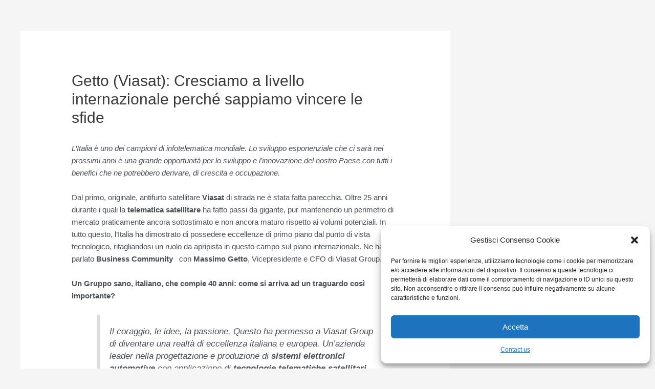

--- FILE ---
content_type: text/css
request_url: https://mediacenter.viasatgroup.com/wp-content/themes/custom-child/style.css?ver=1.1.49
body_size: 9826
content:
/**
Theme Name: Custom Theme
Author: PeraBite
Author URI: https://www.perabite.com/
Description: Astra is the fastest, fully customizable & beautiful theme suitable for blogs, personal portfolios and business websites. It is very lightweight (less than 50KB on frontend) and offers unparalleled speed. Built with SEO in mind, Astra comes with schema.org code integrated so search engines will love your site. Astra offers plenty of sidebar options and widget areas giving you a full control for customizations. Furthermore, we have included special features and templates so feel free to choose any of your favorite page builder plugin to create pages flexibly. Some of the other features: # WooCommerce Ready # Responsive # Compatible with major plugins # Translation Ready # Extendible with premium addons # Regularly updated # Designed, Developed, Maintained & Supported by Brainstorm Force. Looking for a perfect base theme? Look no further. Astra is fast, fully customizable and beautiful theme!
Version: 1.0.0
License: GNU General Public License v2 or later
License URI: http://www.gnu.org/licenses/gpl-2.0.html
Text Domain: custom-theme
Template: astra
*/

.error404 #news-footer-vem {
    display: none!important
}

#ast-scroll-top {
    background-color: #224466!Important;
}
#content .elementor-search-form__input {
    font-size: 15px;
}

span.sub-arrow + span.sub-arrow {
    display: none!important;
}
.entry-content h2 {
    line-height: 1.2em !important;
}

.grecaptcha-badge { 
    visibility: hidden; 
}

:root{
    --gray2: #8492A6;
    --gray3: #C0CCDA;
    --institutional:  #42ABE2;
    --gray5: #EFF2F7;
    --black : #224466;
    --red : #EB5757;
}

/*VIDEO GALLERY*/
body .yotu-videos.yotu-preset-gplus .yotu-video-title, 
body [data-showdesc=off] .yotu-videos.yotu-preset-gplus h3.yotu-video-title {
    border-radius: 0!important;
    z-index: 5!important;
}
.yotu-pagination-top {
    display: none!important;
}
.yotu-pagination a {
    background: var(--institutional);
    border-radius: 50%;
    box-shadow: none;
    border: 0;
    text-transform: uppercase;
    color: #fff;
    text-align: center;
    display: inline-block;
    width: 50px;
    height: 50px;
    line-height: 50px;
    padding: 0;
    transition: all .5s;
}
.yotu-pagination a:hover {
    opacity: 0.75;
    background: var(--institutional);
    color: #fff;
}
.yotu-videos {
    padding: 100px 0 0!important;
}

.no-padding-left a{
    padding-left:  0px !important;
}

/*
 * ELEMENTOR EDITOR
 */
/*
.elementor-editor-preview div[data-elementor-type="header"],
.elementor-editor-active div[data-elementor-type="header"]{
    display: none;
}
*/
/*
.site-3 .elementor-sticky--effects .uael-nav-menu__toggle.elementor-clickable {
    display: none;
}
*/

.site-6 .elementor-repeater-item-f9b26bd.custom-menu-active a {
    color: #fff!important;
    background-color: rgba(66,171,226,0.4)!important;
}

#top-header {
    position: relative;
}
#top-header::before {
    content: '';
    position: absolute;
    width: 100%;
    height: 100%;
    left: 0;
    top: 0;
    background-color: #2244665E;
}

/*BLOCK WITH IMAGE PAIRS AND TEXT
*/

.box-image img{width: 100% !important;}
.button-business-area .elementor-button-icon svg {width: 1.5em !important; margin-bottom: -8px !important;}
.blue-icon .elementor-button-icon {
    color: #42abe2;
}


/* END BLOCK WITH IMAGE PAIRS AND TEXT
*/

/*START HEADER*/
.pseudo-line-white .elementor-search-form__toggle{
    position: relative;
}

.pseudo-line-white .elementor-search-form__toggle:before {
    position: absolute;
    content: "";
    width: 1px;
    height: 30px;
    right: -10px;
    top: 2px;
    background: white;
}

.pseudo-line-black .elementor-search-form__toggle:before {
    position: absolute;
    content: "";
    width: 1px;
    height: 30px;
    right: -3px;
    top: 2px;
    background: #224466;
}


/*END HEADER*/

.menu-mobile .sub-menu {
    display: none!important;
}

/*BLOCK SLIDER 3
*/

.arrow-white .elementor-button-icon svg {
    width: 1.5em !important; margin-top: -3px !important;
}
.arrow-orange .elementor-button-icon svg{
    stroke: #E0592A!important;
}


/* END BLOCK SLIDER 3
*/



/*BLOCK SLIDER
*/

.slider .elementor-button {
    padding: 0px;
}

/*
.slider .elementor-button:after {
    content: url(https://viasatgroup.viasat.synesthesia.dev/wp-content/uploads/sites/2/2021/10/plus-circle.svg);
    margin-left: 15px;
}
*/


.slider .elementor-slide-button {
    display: flex !important;
    align-items: flex-start !important;
}


.slider .elementor-slide-description {
    border-top: solid 1px #fff;
    padding-top: 20px;
}


/* END BLOCK SLIDER
*/



/*BLOCK THREE COLUMN BLOCK

*/

.number p{
    margin-bottom: 25px !important;
}

/* END BLOCK THREE COLUMN BLOCK

*/


/*FORMIDABLE*/
#form_newsletter .frm_fields_container {
    grid-gap: 0% !important;
}

/* START FORM BLOCKS */
    .form-field{
        position: relative;
    }

    .frm_error{
        color: var(--red) !important;
    }

    /*SPAZIO SOTTO I CAMPI*/
    .frm_style_stile-di-formidable.with_frm_style .form-field {
    margin-bottom: -5px;
}


.with_frm_style .vertical_radio .frm_checkbox label {
    padding-left: 0;
    text-indent: 0;
}


    .frm_combo_inputs_container, .frm_grid_container, .frm_form_fields .frm_section_heading, .frm_form_fields .frm_fields_container{
        /*grid-gap: 1% 2% !important;*/
    }


    .frm_required {
        color: black !important;
    }

    .checkbox-form .frm_checkbox input[type=checkbox] {
        display: flex;
        margin-bottom: 10px;
    }

    .checkbox-form .frm_checkbox label{
      font-size: 14px !important;
        line-height: 18px !important ;
        font-family: 'Open Sans', sans-serif !important;
        font-weight: 400 !important;
        color: #3C4858 !important;
    }

    .checkbox-form .frm_checkbox a{
        color: #42ABE2 !important;
    }



    .text-form label.frm_primary_label,
    .text-form span.frm_required,
    .dropdown-form label.frm_primary_label,
    .html-form p,
    .checkbox-form .frm_primary_label{
        color: black ;
        font-size: 14px;
        line-height: 18px;
        font-family: 'Open Sans', sans-serif;
        font-weight: 400;
    }

    .html-form p{
        font-size: 16px;
    }



    .checkbox-form input[type="checkbox"]{
        width: 20px !important;
        height: 20px;
    }


    .text-form input[type="text"],
   .text-form input[type="email"],
   .text-form input[type="tel"],
   .dropdown-form select
   {
        height: 50px !important;
        border: 1px solid #C0CCDA !important;

    }

    .text-form textarea
   {
        border: 1px solid #C0CCDA !important;

    }


   .text-form input[type="text"]::placeholder,
   .text-form input[type="email"]::placeholder,
   .text-form input[type="tel"]::placeholder,
   .text-form textarea::placeholder,
   .dropdown-form select
   {
    color: #8492A6 !important ;
    font-size: 16px !important;
        line-height: 20px !important;
        font-family: 'Open Sans', sans-serif !important;
        font-weight: 400 !important;
   }


    .text-form input[type="text"],
    .text-form input[type="text"]:focus,
    .text-form input[type="email"],
    .text-form input[type="email"]:focus,
    .text-form input[type="tel"],
    .text-form input[type="tel"]:focus,

    .dropdown-form select,
    .dropdown-form select:focus{
        border-radius: 0px;
        padding: 10px;
        background-color: transparent !important;
        color: black ;
        font-size: 14px;
        line-height: 18px;
        font-family: 'Open Sans', sans-serif;
        font-weight: 400;
    }


.text-form textarea,
    .text-form textarea:focus {
         border-radius: 0px;
        padding: 10px;
        background-color: transparent !important;
        color: black ;
        font-size: 14px;
        line-height: 18px;
        font-family: 'Open Sans', sans-serif;
        font-weight: 400;
    }




    button.frm_button_submit{
        background-color: var(--institutional) !important;
        color: white !important;
        border-radius: 0px !important;
        position: relative !important;
        padding-right: 60px !important;
        font-size: 16px !important;
        line-height: 18px !important;
        font-family: 'Open Sans', sans-serif !important;
        font-weight: 400 !important;
        padding-top: 16px !important;
        padding-bottom: 16px !important;
    }

    button.frm_button_submit:before {
        position: absolute;
        content: "";
        width: 30px;
        height: 20px;
        background: url("includes/res/FrecciaPulsanteForm.svg");
        background-position: center;
        background-repeat: no-repeat;
        background-size: contain;
        right: 5px;
        top: 50%;
        transform: translateY(-50%);
    }

    .button-on-right .frm_button_submit{
        float: right;
        margin-top: -10% !important;
    }

    .frm_style_stile-di-formidable.with_frm_style .frm_blank_field label{
        color:  var(--black) !important;
    }

    .frm_style_stile-di-formidable.with_frm_style .frm_blank_field input[type=text], .frm_style_stile-di-formidable.with_frm_style .frm_blank_field input[type=password], .frm_style_stile-di-formidable.with_frm_style .frm_blank_field input[type=url], .frm_style_stile-di-formidable.with_frm_style .frm_blank_field input[type=tel], .frm_style_stile-di-formidable.with_frm_style .frm_blank_field input[type=number], .frm_style_stile-di-formidable.with_frm_style .frm_blank_field input[type=email], .frm_style_stile-di-formidable.with_frm_style .frm_blank_field textarea, .frm_style_stile-di-formidable.with_frm_style .frm_blank_field .mce-edit-area iframe, .frm_style_stile-di-formidable.with_frm_style .frm_blank_field select, .frm_form_fields_error_style, .frm_style_stile-di-formidable.with_frm_style .frm_blank_field .frm-g-recaptcha iframe, .frm_style_stile-di-formidable.with_frm_style .frm_blank_field .g-recaptcha iframe, .frm_style_stile-di-formidable.with_frm_style .frm_blank_field .frm-card-element.StripeElement, .frm_style_stile-di-formidable.with_frm_style .frm_blank_field .chosen-container-multi .chosen-choices, .frm_style_stile-di-formidable.with_frm_style .frm_blank_field .chosen-container-single .chosen-single, .frm_style_stile-di-formidable.with_frm_style .frm_form_field :invalid{
        border-color: #EB5757 !important;
    }



    @media screen and (max-width: 767px){
        .frm_checkbox label{
        display: block !important;

    }
    }
/* END FORM BLOCKS */

/*START BLOCK CONTENT 2 COLUMNS, IMAGE + TITLE/TEXT*/
.fixed-width-70{
    max-width: 60%;
}
/*END BLOCK CONTENT 2 COLUMNS, IMAGE + TITLE/TEXT*/


/*START TEXT BLOCK + IMAGE ON THE RIGHT */
.institutional-pseudo-line .elementor-divider-separator{
    position: relative;
}

.institutional-pseudo-line .elementor-divider-separator:before{
    position: absolute;
    content: "";
    width: 20%;
    height: 3px;
    left: calc((100% - 1400px)/2);
    top: -3px;
    background-color: var(--institutional);
}

@media screen and (min-width: 1025px) and (max-width:  1400px){
    .institutional-pseudo-line .elementor-divider-separator:before{
        left: 30px;
        width: 40%;
        left: calc((100% - 1400px)/2);
    }
}





@media screen and (max-width: 767px) {
    .institutional-pseudo-line .elementor-divider-separator:before{
        left: 19px;
        width: 90%;
    }
}
/*END TEXT BLOCK + IMAGE ON THE RIGHT */


@media screen and (min-width: 768px) and (max-width: 1024px){
    .institutional-pseudo-line .elementor-divider-separator:before {
    position: absolute;
    content: "";
    width: 40%;
    height: 3px;
    left: 50px;
    top: -2px;
    background-color: var(--institutional);
}
}





/*START BLOCK TABLE*/
.button-icon-arrow-right-institutional a{/*freccia sinistra institutional*/
    position: relative;
}

.button-icon-arrow-right-institutional a span.elementor-button-content-wrapper{
    padding-right: 20px;
}

.button-icon-arrow-right-institutional a:before {
    position: absolute;
    content: "";
    width: 30px;
    height: 20px;
    background: url("includes/res/frecciarightInstitutional.svg");
    background-position: center;
    background-repeat: no-repeat;
    background-size: contain;
    right: 5px;
    top: 50%;
    transform: translateY(-50%);
}





.button-icon-arrow a{ /*freccia sinistra bianca*/
    position: relative;
}

.button-icon-arrow a span.elementor-button-content-wrapper{
    padding-right: 20px;
}

.button-icon-arrow a:before {
    position: absolute;
    content: "";
    width: 30px;
    height: 20px;
    background: url("includes/res/FrecciaPulsanteForm.svg");
    background-position: center;
    background-repeat: no-repeat;
    background-size: contain;
    right: 5px;
    top: 50%;
    transform: translateY(-50%);
}

.full-width-button a{
    width: 100% !important;
    text-align: left;
}

.table-institutional-pseudo-line{
    position: relative;
}

.table-institutional-pseudo-line:before{
 position: absolute;
 content: "";
 width: 20%;
 height: 3px;
 left: 0px;
 background-color: var(--institutional);
 top:  0px;
 z-index: 1;
}

.bg-gray5{
    background-color: var(--gray5);
}
.bg-white{
    background-color: white;
}

.divider-gray5{
    min-height: 30px;
    background-color: var(--gray5);
}

.table-accordion a{
    text-decoration: none !important;
}
/*END BLOCK TABLE*/



/*START 2-COLUMN TEXT BLOCK, IMAGE AND CALL TO ACTION*/
.button-icon-arrowdown a{
    position: relative;
}

.button-icon-arrowdown a span.elementor-button-content-wrapper{
    padding-right: 20px;
}

.button-icon-arrowdown a:before{
    position: absolute;
    content: "";
    width: 30px;
    height: 20px;
    background: url("includes/res/arrow-down.svg");
    background-position: center;
    background-repeat: no-repeat;
    background-size: contain;
    right: 5px;
    top: 50%;
    transform: translateY(-50%);
}
/*END 2-COLUMN TEXT BLOCK, IMAGE AND CALL TO ACTION*/



/*START 2-COLUMN TEXT BLOCK, CALL TO ACTION, GALLERY*/
.button-icon-download a{
    position: relative;
}

.button-icon-download  a span.elementor-button-content-wrapper{
    padding-right: 40px;
}

.button-icon-download a:before{
    position: absolute;
    content: "";
    width: 30px;
    height: 20px;
    background: url("includes/res/download-icon.svg");
    background-position: center;
    background-repeat: no-repeat;
    background-size: contain;
    right: 5px;
    top: 50%;
    transform: translateY(-50%);
}

.slider-2col-textblock .elementor-swiper-button{
    top: 110%;
}

.slider-2col-textblock .elementor-arrows-position-outside .elementor-swiper-button-next{
    right: 5%;
    padding: 5px;
    border-radius: 100%;
    border:  1px solid var(--black);
}

.slider-2col-textblock .elementor-arrows-position-outside .elementor-swiper-button-prev{
    left: unset;
    right: 9%;
    padding: 5px;
    border-radius: 100%;
    border:  1px solid var(--black);
}
.slider-2col-textblock .elementor-arrows-position-outside .swiper-container{
    width: 100% !important;
}

@media screen and (max-width: 767px){
    .slider-2col-textblock .elementor-arrows-position-outside .elementor-swiper-button-prev{
        left: unset;
        right: 15%;
    }
}
/*END 2-COLUMN TEXT BLOCK, CALL TO ACTION, GALLERY*/


/*
 * PRODUCT CONTAINER AJAX
 */
#box-products {
    transition: opacity .5s;
    font-family: "Open Sans";
    font-size: 18px;
    line-height: 1.2;
}
#box-products .message {
    text-align: center;
    padding: 40px 0 0;
    margin: 0;
    width: 100%;
}
.container-products {
    display: flex;
    row-gap: 35px;
    flex-wrap: wrap;
    column-gap: 1.5%;
    flex: 0 0 32%;
}
#box-products .breadcrumbs {
    width: 100%;
    display: flex;
    align-items: center;
    column-gap: 10px;
    margin-bottom: 20px;
}
#box-products .breadcrumbs a {
    text-decoration: none;
}
#box-products .img-prod-widget {
    background-repeat: no-repeat;
    background-position: center;
    background-size: contain;
    height: 30vh;
    display: block;
}
.container-products .item-cat {
    width: 100%;
    height: initial;
    border-top: 4px solid #42ABE2;
}
.container-products .item-cat a {
    background-color: #EFF2F7;
    text-decoration: none;
    display: block;
    transition: background-color .5s;
    display: flex;
    height: 100%;
    flex-direction: column;
    cursor: pointer;
}
.container-products .item-cat a:hover {
    background-color: #086995;
}
.container-products .item-cat a img {
    object-fit: cover;
    height: 200px;
    width: 100%;
}
.container-products .item-cat a .heading_title {
    padding: 20px;
    margin: 0;
    text-align: center;
    color: #224466;
    font-size: 18px;
    font-weight: 600;
    line-height: 1.2;
    font-family: "Montserrat";
    transition: color .5s;
}
.container-products .item-cat a:hover .heading_title {
    color: #fff;
}

.container-products .item-product {
    width: 100%;
}
.container-products .item-product .heading_title {
    font-weight: 600;
    font-family: "Montserrat";
    min-height: 80px;
    margin-bottom: 0;
}
.container-products .item-product .heading_title a {
    color: #224466;
    text-decoration: none;
}
.container-products .item-product p {
    margin-bottom: 40px;
}
.container-products .item-product .readmore {
    display: flex;
    column-gap: 10px;
    align-items: center;
    transition: all .5s;
    text-decoration: none;
    color: #224466;
}
.container-products .item-product .readmore:hover {
    transform: translateY(-5px);
    opacity: .5;
}
@media (min-width: 768px){
    /*
    #box-products .swiper-wrapper {
        display: grid;
        grid-template-columns: repeat(auto-fit, minmax(20%, 1fr));
        grid-gap: 20px;
    }
    */
    #box-products .swiper-wrapper {
        display: grid;
        grid-template-columns: repeat(4,1fr);
        grid-column-gap: 30px;
        grid-row-gap: 35px;
    }
    #box-products .swiper-button-next,
    #box-products .swiper-button-prev {
        display: none;
    }
}
@media (max-width: 992px){
    .container-products .item-cat a img {
        height: 150px;
    }
}
@media (max-width: 767px){
    .container-products .item-product,
    .container-products .item-cat {
        width: 100%;
    }

    /* swiper products */
    #box-products .swiper-button-next::after,
    #box-products .swiper-button-prev::after {
        display: none;
    }
    /*
    #box-products .swiper-button-prev {
        background-image: url("data:image/svg+xml;charset=utf-8,%3Csvg xmlns='http://www.w3.org/2000/svg' viewBox='0 0 27 44'%3E%3Cpath d='M0 22L22 0l2.1 2.1L4.2 22l19.9 19.9L22 44 0 22z' fill='%23224466'/%3E%3C/svg%3E");
    }
    #box-products .swiper-button-next {
        background-image: url("data:image/svg+xml;charset=utf-8,%3Csvg xmlns='http://www.w3.org/2000/svg' viewBox='0 0 27 44'%3E%3Cpath d='M27 22L5 44l-2.1-2.1L22.8 22 2.9 2.1 5 0l22 22z' fill='%23224466'/%3E%3C/svg%3E");
    }
    */
    #box-products .swiper-wrapper {
        padding-bottom: 50px;
    }
    #box-products .swiper-pagination {
        bottom: 15px;
    }
    #box-products .swiper-pagination .swiper-pagination-bullet-active {
        background-color: #224466;
    }
}


/* STRAT BLOCK FOOTER*/
    /*start select2 style*/
        select.footer-select2 {

            width: 235px;
        }



        /*freccia dropdown*/
        .select2-container--default .select2-selection--single .select2-selection__arrow {
    height: 26px;
    position: absolute;
    top: 10px !important;
    right: 10px !important;
    width: 20px;
}

        .select2-selection__arrow b {
            display: none;
        }


        span.select2-selection__arrow:before {
    content: url(https://www.viasatgroup.com/wp-content/uploads/sites/2/2021/12/arrow-footer.svg);
}

/*header select*/
.header-network {
    background-color: transparent!important;
    padding: 5px 5px 5px 7px;
    border: 1px solid rgba(255,255,255,0.4);
    color: #fff;
    display: inline-block;
    margin-right: 12px;
    width: 210px;
}
.lang-en .header-network {
    width: 270px;
	width: 210px;
}
.header-network option,
.header-network option {
    color: #444;
}
.header-network.style-2 {
    color: #101821;
}

/*end freccia dropdown*/

        #footer-select{
            display: flex;
            align-items: end;
            width: 100%;
        }

        .select2-container--default .select2-selection--single{
            height: 60px !important;
            background: transparent !important;
            border-radius: 0px !important;
            border: 1px solid #53749B !important;
            margin-top: -5px;
            display: flex !important;
            align-items: center;
        }

        .select2-selection__rendered{
            font-family: 'Open Sans', sans-serif;
            font-size: 16px;
            color: white !important;
        }

        button#goto-button{
            height: 60px;
            border: 1px solid #53749B;
            background: transparent !important;
            font-family: 'Open Sans', sans-serif;
            font-size: 16px;
            border-radius: 0px;
            width: 120px!important;
            vertical-align: text-top;
        }
    /*end select2 style*/

@media screen and (max-width: 988px){
    .select2-container--default .select2-selection--single{
        margin-top: 0px !important;
    }

     select.footer-select2 {
        min-width: unset;
        width: 70%;
    }


    #goto-button{
       border-width: 1px !important;
        width: 30%;
    }
}

@media screen and (max-width: 1400px){
    #page .filter-media-wrapper {
        margin-left: 0px!important;
    }
}

@media screen and (max-width: 1100px){
    .site-5 #page div[data-elementor-type="header"] .elementor-nav-menu--layout-horizontal .elementor-item{
        padding-left: 8px!important;
        padding-right: 8px!important;
        font-size: 15px!important;
    }
}

@media screen and (max-width: 767px){

    .header-network,
    .lang-en .header-network {
        width: 90px;
        font-size: 11px;
        padding: 5px 0px 5px 5px;
        margin-left: -67px;
    }

    .menu-mobile .elementor-nav-menu__align.elementor-nav-menu__align-left .elementor-nav-menu, .elementor-nav-menu__align-left .elementor-nav-menu--layout-vertical>ul>li>a{
        justify-content: center !important;
    }

    .footer div.elementor-shortcode{
        display: flex !important;
        justify-content: center !important;
        flex-direction: column;
        align-items: center !important;
        row-gap: 15px;
    }

    .select2-container--default .select2-selection--single{
        margin-top: 0px !important;
    }

    select.footer-select2 {
        min-width: unset;
        width: 80%;
    }


    #goto-button{
       border-width: 1px !important;
        width: 80%;
    }

    #form_newsletter .frm_fields_container {
        display: block;
    }
    #form_newsletter .frm_fields_container .vertical_radio {
        margin: 25px 0!important;
    }

}

/* END BLOCK FOOTER */


/* START BLOCK INTERNAL SLIDER */

@media screen and (max-width: 767px){
  .menu-inner  .elementor-nav-menu--layout-horizontal .elementor-nav-menu {
    display: block ;
}
}

/* END BLOCK INTERNAL SLIDER*/




/*START LOCATIONS*/
.custom-tabs-style .elementor-tab-title.elementor-active,
.custom-tabs-style .elementor-tab-title,
.custom-tabs-style .elementor-tab-title.elementor-active:before,
.custom-tabs-style .elementor-tab-title:before,
.custom-tabs-style .elementor-tab-title.elementor-active:after,
.custom-tabs-style .elementor-tab-title:after{
    border-width: 0px !important;
}

.custom-tabs-style .elementor-tabs-content-wrapper{
    border-width: 0px !important;
}

.custom-tabs-style .elementor-tab-title{
    color: var(--black);
    font-family: 'Open Sans', sans-serif;
    font-size: 18px;
}

.custom-tabs-style .elementor-tab-title.elementor-active{
    color:  var(--institutional);
    position: relative;
}

.custom-tabs-style .elementor-tab-title.elementor-active:after{
    position: absolute;
    content: "";
    bottom: 10px !important;
    left: 15px;
    background: var(--institutional);
    width: 30% !important;
    height: 3px !important;
    top:  unset !important;
}


@media screen and (max-width: 767px){
    .custom-tabs-style .elementor-tab-title.elementor-active:after{
    position: absolute;
    content: "";
    bottom: 10px !important;
    left: 11px;
    background: var(--institutional);
    width: 70% !important;
    height: 3px !important;
    top:  unset !important;
}

}


/*END LOCATIONS*/



/*START BLOG BLOCK*/
.categories-list-customstyle h5{
    font-size: 20px;
    font-family: 'Open Sans', sans-serif;
    color:  var(--black);
    font-weight: 500;
    margin-bottom: 10px;
}

.categories-list-customstyle nav[aria-label="Categories"] ul{
    list-style: none;
    font-size: 16px;
    font-family: 'Open Sans', sans-serif;
    font-weight: 600;
    text-decoration: none;
    margin: 0px;
}

.categories-list-customstyle nav[aria-label="Categories"] ul li{
    margin-top: 10px;
    margin-bottom: 10px;
    position: relative;
}

.categories-list-customstyle nav[aria-label="Categories"] ul li:before{
    position: absolute;
    content: "";
    top: 0px;
    height: 1px;
    width: 100%;
    background: var(--gray3);
}

.categories-list-customstyle nav[aria-label="Categories"] ul a{
    color: var(--black) !important;
}

/*
.page-numbers{
    background: var(--gray5);
}

.page-numbers.prev,
.page-numbers.next{
    background: transparent !important;
}
*/
/*END BLOG BLOCK */



/*START MEDIA BLOCK */


.eicon-play:before {
    content: url(https://viasatgroup.viasat.synesthesia.dev/wp-content/uploads/sites/2/2021/10/play-circle-1.svg);
}



/*END MEDIA BLOCK */

/*START BLOG*/
.blog-menu ul.elementor-nav-menu{
    column-gap: 0px;
}
.blog-menu .elementor-nav-menu--main .menu-item{
    border:  1px solid var(--gray3);
}

.blog-menu .current-menu-item{
    background-color: var(--institutional);
    border-color: var(--institutional) !important;
}

.blog-menu .current-menu-item a{
    color: white !important;
}

.blog-menu .current-menu-item a:hover{
    color: white !important;
}

/*
#content > div > div > div > section.elementor-section.elementor-top-section.elementor-element.elementor-element-39a09e1.elementor-section-boxed.elementor-section-height-default.elementor-section-height-default > div > div > div > div > div{
    display: flex !important;
    flex-direction: column-reverse;
}*/

.blog-custom .elementor-pagination{

    margin: 100px 0px;
}

body:not(.rtl) .elementor-1636 .elementor-element.elementor-element-16080cc .elementor-pagination .page-numbers:not(:last-child){
 /*   margin: 0px 20px;*/
}

/*
.page-numbers{

    border-radius: 100%;
    padding: 20px 25px;
    color: #8492A6;
}



.page-numbers:hover{
    background: var(--gray5);
    color: var(--black);
}*/


.page-numbers {
    padding: 20px;
    position: relative;
    transition: all 0.25s linear;
    color: #8492A6;
     font-size: 16px;
}


.page-numbers.current{
    color: white;
    font-size: 16px;
}

.page-numbers.current:hover{
    color: #224466;
}






.page-numbers.current:before {
    width: 55px;
    background: #42ABE2;
    content: "";
    position: absolute;
    top: 50%;
    left: 50%;
    height: 55px;
    transform: translate(-50%,-50%);
    border-radius: 100%;
    z-index: -10;
}


.page-numbers:hover:before {
    width: 55px;
    background: #D3DCE6;
    content: "";
    position: absolute;
    top: 50%;
    left: 50%;
    height: 55px;
    transform: translate(-50%,-50%);
    border-radius: 100%;
    z-index: -10 !important;
}


.page-numbers.prev,
.page-numbers.next{
    position: relative;
    padding: 20px 30px;
    border-radius: 100%;
    background-color: transparent!important;
}



.page-numbers.prev:hover,
.page-numbers.next:hover{
   background: #D3DCE6;
   border-radius: 100%;
}



.page-numbers.prev:before,
.page-numbers.next:before{
    position: absolute;
    content: "";
    width: 20px!important;
    height: 20px!important;
    top: 50%;
    left: 50%;
    transform: translate(-50%,-50%);
    background-color: transparent !important;
    background-repeat: no-repeat !important;
    background-position: center !important;
    background-size: contain  !important;
    z-index: 1 !important;
}



.page-numbers.prev:before{
    background-image: url("includes/res/Previous.svg");
     z-index: 1 !important;

}

.page-numbers.next:before{
    background-image: url("includes/res/Next.svg");
     z-index: 1 !important;
}





@media screen and (max-width: 767px){
    .blog-post .elementor-pagination{
        display: flex;
        justify-content: center;
    }


    .page-numbers.current::before,
    .page-numbers:hover::before {
        width: 35px;
        height: 35px;
    }

    .page-numbers{
        padding: 5px;
        background: transparent;
    }

    .page-numbers.current{
        color: #fff;
        background: transparent;
    }

    .blog-custom .elementor-pagination {
        margin: 100px 0px 0;
    }
    .page-numbers.prev,
    .page-numbers.next {
        padding: 10px!important;
        margin: 0!important;
    }

    .page-numbers:not(:last-child) {
        margin-right: calc( 25px/2 )!important;
    }

}

/*START BLOG*/


/* ARCHIVE NAV INTRO  */
@media(max-width: 1500px){
    #page .nav-archive-vg .elementor-nav-menu a{
        padding: 4px 8px!important;
        font-size: 14px!important;
        height: 35px;
    }
    #page .nav-archive-vg .filter-media-wrapper .select2-container--default .select2-selection--single{
        min-height: 37px;
        position: relative;
        top: 1px;
    }
    #page .nav-archive-vg .filter-media-wrapper .select2-container--default .select2-selection--single .select2-selection__rendered {
        font-size: 14px!important;
    }
    #page .nav-archive-vg .filter-media-wrapper .select2-container {
        width: 100px!important;
    }
}


/*START LIST OF DOCUMENT BLOCK*/
.list-inner a{
    text-decoration: none !important;
}


.list-inner a:hover{
    text-decoration: underline !important;
    text-decoration-color: #6EC1E4 !important;
    transition: 0;
}


.list-of-document .elementor-tabs-wrapper, .list-of-document-extended .elementor-tabs-wrapper {
    border-bottom: solid 1px #C0CCDA;
}
.list-of-document .elementor-tabs-wrapper .elementor-active, .list-of-document-extended .elementor-tabs-wrapper .elementor-active {
    border-bottom: solid 2px #000000 !important;

}
.list-of-document .elementor-tab-title {
      width: 70px !important ;
}
.list-of-document .elementor-tab-title, .list-of-document-extended .elementor-tab-title {
    padding: 20px 20px 10px 0px !important;
}
.list-of-document .elementor-tab-content, .list-of-document-extended .elementor-tab-content {
    padding-left: 0px !important;
}





.list-inner li a span{
    position: relative;
}

.list-inner li a span:after{
    opacity: 0;
    content: "";
    position: absolute;
    background: url("includes/res/download-icon.svg");
    background-size: contain;
    background-repeat: no-repeat;
    background-position: center;
    right: -40px;
    top: 0px;
    height: 25px;
    width: 25px;
    transition: all 0.5s ease;
}

.list-inner li a:hover span:after{
    opacity: 1;
}



/*blocco lista accordion*/
.lista .elementor-accordion .elementor-accordion-item {
    border-bottom: 0px 0px 1px 0px solid #d4d4d4 !important;
    border-left: none;
    border-right: none;

}

.lista .elementor-accordion .elementor-tab-title
{
     padding: 25px 20px;
}


/*END LIST OF DOCUMENT BLOCK*/



/* SLIDER BLOCK */
.slider .swiper-slide-inner {
    width: 1600px;
    padding-left: 5%;
    padding-right: 5%;
}

/*SWIPER ELEMENTOR*/
.viasat-slider1 .swiper-button-next,
.viasat-slider1 .swiper-button-prev,
.viasat-slider2 .swiper-button-next,
.viasat-slider2 .swiper-button-prev  {
    background: none;
}
.viasat-slider1 .swiper-button-next::after,
.viasat-slider1 .swiper-button-prev::after,{
    color: var(--black);
    font-size: 35px;
}

.viasat-slider1 {
    font-size: 18px;
    font-family: "Open Sans";
    line-height: 23.4px;
}
.viasat-slider1 h3 {
    font-size: 22px;
    min-height: 60px;
    font-family: "Montserrat";
    font-weight: 600;
    margin: 20px 0;
    color: var(--black);
}
.viasat-slider1 .linkmore {
    color: var(--black);
    margin-top: 30px;
    display: flex;
    align-items: center;
    font-weight: 600;
    column-gap: 10px;
    transition: all .5s;
}
.viasat-slider1 .linkmore:hover {
    opacity: 0.75;
}
.viasat-slider2 .swiper-button-next::after,
.viasat-slider2 .swiper-button-prev::after {
    color: #fff;
    font-size: 35px;
}
.viasat-slider2 {
    padding-bottom: 45px!important;
}
.viasat-slider2 .swiper-pagination-bullet-active {
    background: var(--institutional);
}
.viasat-slider2 img {
    width: 100%;
    height: auto;
}
@media (min-width: 1360px) {
    .viasat-slider1 .swiper-button-next {
        right: 0;
    }
    .viasat-slider1 .swiper-button-prev {
        left: 0;
    }
    .viasat-slider1 {
        margin: 0 -40px!important;
        padding: 0 40px!important;
    }

}



/*page governance and management */

@media screen and (min-width: 1025px) and (max-width: 1425px) {
    .bio {
        font-size: 1vw !important;
        line-height: 1.5em !important;
    }
}

/* end governance and management */


/*FILTER MEDIA*/
.filter-media-wrapper {
    padding: 0;
    border: 0!important;
}
li + .filter-media-wrapper {
    margin-left: 40px!important;
}
.site-11 .filter-media-wrapper,
.filter-media-wrapper.products {
    margin-left: 0!important;
}
.filter-media-wrapper .select2-container {
    width: 140px!important;
}
.site-11 .filter-media-wrapper .select2-container {
    width: 250px!important;
}
.filter-media-wrapper a {
    padding: 0!important;
    margin: 0!important;
    border: 0!important;
}
.filter-media-wrapper form {
    display: flex;
}
.filter-media-wrapper select {
    font-size: 16px;
    outline: none!important;
    font-family: "Open Sans";
    margin: 0!important;
    border-radius: 0!important;
    background: transparent;
    height: 40px;
    color: var( --e-global-color-text );
    fill: var( --e-global-color-text );
    padding-left: 15px;
    padding-right: 15px;
    padding-top: 8px;
    padding-bottom: 8px;
    -webkit-appearance: none;
    -moz-appearance: none;
    cursor: pointer!important;
    line-height: 1.2;
    border: 1px solid #C0CCDA!important;
    max-width: 120px;
    text-align: center;
    text-overflow: ellipsis;
}
.filter-media-wrapper select option{
    text-align: left;
}
.filter-media-wrapper select + select{
    border-left: 0!important;
}

.filter-media-wrapper .select2-container--default .select2-selection--single .select2-selection__arrow::before {
    display: none;
}
.filter-media-wrapper .select2-container--default .select2-selection--single .select2-selection__arrow b {
    display: inline-block;
}

.filter-media-wrapper .select2-container--default .select2-selection--single .select2-selection__arrow {
    right: 2px!important;
    top: 50%!important;
    margin-top: -14px;
}

.filter-media-wrapper .select2-container--default .select2-selection--single,
.filter-media-wrapper .select2-container .select2-selection--single .select2-selection__rendered {
    height: auto!important;
    color: var( --e-global-color-text )!important;
}
.filter-media-wrapper .select2-container--default .select2-selection--single {
    height: auto!important;
    color: var( --e-global-color-text )!important;
    line-height: 1;
    min-height: 40px;
    border-color: #C0CCDA!important;
    margin: 0;
}

.post-type-archive-news #content .elementor-nav-menu__container .elementor-nav-menu,
.post-type-archive-press_release #content .elementor-nav-menu__container .elementor-nav-menu,
.post-type-archive-press_review #content .elementor-nav-menu__container .elementor-nav-menu {

}

@media screen and (max-width: 767px) {

    .filter-media-wrapper {
        /*margin-top: 15px!important;*/
        margin-left: 0px!important;
    }
    .post-type-archive-news #content .elementor-nav-menu .menu-item,
    .post-type-archive-press_release #content .elementor-nav-menu .menu-item,
    .post-type-archive-press_review #content .elementor-nav-menu .menu-item,
    .page-id-8617 #content .elementor-nav-menu .menu-item,
    .page-id-10073 #content .elementor-nav-menu .menu-item {
        margin-bottom: 15px;
        margin-right: 15px;
    }
    .post-type-archive-news #content .filter-media-wrapper .select2-container,
    .post-type-archive-press_release #content .filter-media-wrapper .select2-container,
    .post-type-archive-press_review #content .filter-media-wrapper .select2-container,
    .page-id-8617 #content .filter-media-wrapper .select2-container,
    .page-id-10073 #content .filter-media-wrapper .select2-container {
        margin-right: 15px;
    }
    .post-type-archive-news #content .elementor-search-form__input,
    .post-type-archive-press_release #content .elementor-search-form__input,
    .post-type-archive-press_review #content .elementor-search-form__input,
    .page-id-8617 #content .elementor-search-form__input,
    .page-id-10073 #content .elementor-search-form__input {
        width: 170px;
    }
    .post-type-archive-news #content .elementor-search-form,
    .post-type-archive-press_release #content .elementor-search-form,
    .post-type-archive-press_review #content .elementor-search-form,
    .page-id-8617 #content .elementor-search-form,
    .page-id-10073 #content .elementor-search-form {
        margin-top: 15px;
    }
    .post-type-archive-news .img-news-viasat,
    .post-type-archive-press_release .img-news-viasat,
    .post-type-archive-press_review .img-news-viasat,
    .post-type-archive-news .custom-no-img,
    .post-type-archive-press_release .custom-no-img,
    .post-type-archive-press_review .custom-no-img {
        margin-bottom: 15px;
    }
}

/*start page stackeholder */

.custom-tabs-style-2 .elementor-tab-title.elementor-active,
.custom-tabs-style-2 .elementor-tab-title,
.custom-tabs-style-2 .elementor-tab-title.elementor-active:before,
.custom-tabs-style-2 .elementor-tab-title:before,
.custom-tabs-style-2 .elementor-tab-title.elementor-active:after,
.custom-tabs-style-2 .elementor-tab-title:after{
    border-width: 0px !important;
}

.custom-tabs-style-2 .elementor-tabs-content-wrapper{
    border-width: 0px !important;
}

.custom-tabs-style-2 .elementor-tab-title{
    color: var(--black);
    font-family: 'Open Sans', sans-serif;
    font-size: 18px;
}

.custom-tabs-style-2 .elementor-tab-title.elementor-active{
    color:  var(--institutional);
    position: relative;
}

.custom-tabs-style-2 .elementor-tab-title.elementor-active:after{
    position: absolute;
    content: "";
    bottom: 10px !important;
    left: 15px;
    background: var(--institutional);
    width: 80% !important;
    height: 3px !important;
    top:  unset !important;
}


.custom-tabs-style-2  .elementor-tab-content {
    border: none !important;
}


@media screen and (max-width: 767px){
    .custom-tabs-style-2 .elementor-tab-title.elementor-active:after{
    position: absolute;
    content: "";
    bottom: 10px !important;
    left: 11px;
    background: var(--institutional);
    width: 70% !important;
    height: 3px !important;
    top:  unset !important;
}

}
/*end page stakeholder */



/* start pagina contatti */


.institutional-pseudo-line-contatti .elementor-divider-separator{
    position: relative;
}

.institutional-pseudo-line-contatti .elementor-divider-separator:before{
    position: absolute;
    content: "";
    width: 30%;
    height: 3px;
    left: 0;
    top: -3px;
    background-color: var(--institutional);
}


/*
@media screen and (min-width: 1025px) and (max-width:  1400px){
    .institutional-pseudo-line-contatti .elementor-divider-separator:before{
        left: 0px;
        width: 40%;
    }
}





@media screen and (max-width: 767px) {
    .institutional-pseudo-line-contatti  .elementor-divider-separator:before{
        left: 0px;
        width: 90%;
    }
}*/


/* end pagina contatti */+



/*start blog page*/

.archive .loop-sidebar .elementor-post:not(:first-child) {
    border-top: 1px solid #C0CCDA !important;
}


.archive .loop-sidebar .elementor-post:not(:first-child) img {
   display: none;
}



.articolo-evid .elementor-column:nth-child(1) {
    width: 75% !important;
}


.arch-title {
   color: #C0CCDA;
   font-weight: 400;
}

@media screen and (max-width: 1024px){
    .articolo-evid .elementor-column:nth-child(1) {
    width: 50% !important;
}
}

/*end blog page*/


.elementor-counter .elementor-counter-title {
    text-align: left;
}
.elementor-nav-menu li a {
    transition: all 0.25s linear;
}
.elementor-nav-menu li a:hover {
    color: #00A7EA !important;
}


.post-type-archive-news .elementor-posts-container .elementor-post:first-child .elementor-column:first-child {
    width: 75% !important;
}
@media screen and (max-width: 1024px){
    .post-type-archive-news .elementor-posts-container .elementor-post:first-child .elementor-column:first-child {
        width: 100% !important;
    }
}

.elementor-button-download {

}
.elementor-button-download .elementor-button-text {
    font-family: 'Open Sans', sans-serif;
    font-size: 16px;
    font-weight: 500;
    fill: #000000;
    color: #000000;
    background-color: #FFFFFF00;
    border-style: solid;
    border-width: 0px 0px 1px 0px;
    border-color: #42ABE2;
    border-radius: 0px 0px 0px 0px;
    padding: 0px 0px 0px 0px;
}
.elementor-button-download .elementor-button-text svg {
    width: 24px;
    vertical-align: middle;
}
.elementor-button-download .elementor-button-text:hover {
    color: var(--institutional);
}


.twae-wrapper:before, .twae-wrapper:after, .twae-wrapper .twae-line::before {

}

.twae-timeline-centered:before {
    width: 1px !important;
    margin-left: -2px !important;
}

.twae-vertical:after, .twae-vertical:before {
    width: 11px !important;
    height: 11px !important;
    left: calc(50% - 7px) !important;
}

.twae-timeline-centered .twae-timeline-entry .twae-timeline-entry-inner .twae-data-container {
    box-shadow: 1px 1px 8px 0px rgb(0 0 0 / 20%) !important;
    -webkit-border-radius: 0px !important;
    -moz-border-radius: 0px !important;
    border-radius: 0px !important;
    padding: 20px !important;
}

.twae-timeline-centered .twae-timeline-entry .twae-timeline-entry-inner .twae-title {
    margin-bottom: 25px !important;
}
.twae-timeline-centered .twae-timeline-entry .twae-timeline-entry-inner .twae-timeline-img {
    width: 100%;
    text-align: center;
}
.twae-timeline-centered .twae-timeline-entry .twae-timeline-entry-inner .twae-timeline-img img {
    margin: 0 0px 25px 0 !important;
    padding: 0 !important;
    float: none !important;
}
.twae-timeline-centered .twae-timeline-entry .twae-timeline-entry-inner .twae-description {
    clear: both;
}
.twae-timeline-centered.twae-timeline-sm .twae-timeline-entry {
    margin-bottom: 40px !important;
}

/*ELEMENTOR OVERRIDE COLOR*/
.img-news-viasat img {
  width: 100%;
  height: 280px;
  object-fit: cover;
}

.custom-no-img {
    background-color: #EFF2F7;
    text-align: center;
    height: 280px;
    vertical-align: middle;
    padding-top: 80px;
}
.custom-no-img img {
    width: auto;
    height: 120px;
    opacity: 0.2;
}

.hero-slider .swiper-slide-inner {
    max-width: 1480px;
}
.elementor-counter-number-wrapper {
    display: block!important;
}
#page .elementor-counter-title {
    text-align: left!important;
}
.elementor-counter-number-wrapper {
    color: #42ABE2!important;
}

.btn-style-2 {
    font-family: var( --e-global-typography-text-font-family ), Sans-serif;
    font-size: var( --e-global-typography-text-font-size );
    font-weight: var( --e-global-typography-text-font-weight );
    line-height: var( --e-global-typography-text-line-height );
    fill: var( --e-global-color-astglobalcolor5 );
    color: #fff;
    background-color: var( --e-global-color-5dfd524 );
    border-style: solid;
    border-width: 1px 1px 1px 1px;
    border-color: var( --e-global-color-5dfd524 );
    border-radius: 0px 0px 0px 0px;
    padding: 15px 20px 15px 20px;
    margin: 0 0 10px 0;
    display: inline-block;
}
.btn-style-2:hover {
    color: #fff;
}

.elementor .menu a,
.elementor-button,
.elementor-button .elementor-button-content-wrapper,
.elementor-heading-title a, .elementor-image-box-title a,
.elementor-tabs-view-vertical .elementor-tabs-wrapper .elementor-tab-title,
.elementor-tabs-view-horizontal .elementor-tabs-wrapper .elementor-tab-title,
.btn-style-2,
.anim-zoom {
    transition: all .20s ease-in-out;
}
.elementor .menu a:hover,
.elementor-button:hover,
.elementor-heading-title a:hover, .elementor-image-box-title a:hover,
.btn-style-2:hover {
    opacity: 0.55;
}

.elementor-button:hover .elementor-button-content-wrapper,
.btn-style-2:hover {
    transform: translate(0, -3px);
}
.elementor-tabs-view-vertical .elementor-tabs-wrapper .elementor-tab-title:hover {
    transform: translate(5px, 0px);
}
.elementor-tabs-view-horizontal .elementor-tabs-wrapper .elementor-tab-title:not(.elementor-active):hover {
    transform: translate(0px, -3px);
}

.elementor-image-box-img a img, .elementor-widget-image a img {
    transition: all .20s ease-in-out;
}
.elementor-image-box-img a:hover img, .elementor-widget-image a:hover img {
    box-shadow: rgba(0, 0, 0, 0.1) 0px 4px 12px;
    box-shadow: rgba(255, 255, 255, 0.1) 0px 1px 1px 0px inset, rgba(50, 50, 93, 0.25) 0px 50px 100px -20px, rgba(0, 0, 0, 0.3) 0px 30px 60px -30px;
    box-shadow: rgba(34, 68, 102, 0.1) 0px 4px 6px -1px, rgba(34, 68, 102, 0.06) 0px 2px 4px -1px;
    box-shadow: rgba(34, 68, 102, 0.3) 0px 10px 15px -3px, rgba(34, 68, 102, 0.15) 0px 4px 6px -2px;

    box-shadow: rgba(34, 68, 102, 0.55) 0px 20px 15px -15px;
    transform: translate(0, -7px);
}
.elementor-location-header .elementor-widget-image a:hover img {
    box-shadow: none;
    transform: translate(0, 0px);
}


.anim-zoom:hover {
    transform: scale(1.04);
}


@media (max-width: 1240px){
    .elementor-location-header .elementor-section-wrap > section{
        padding-left: 1%!important;
        padding-right: 1%!important;
    }
}


@media (max-width: 767px){
    .m-text-center .elementor-widget-container {
        text-align: center!important;
    }

    /*BUTTON FOOTER*/
    #goto-button,
    .select2-container {
        display: block;
        width: 100%!important;
    }
}

.home .elementor-location-header .elementor-top-section:not(.elementor-sticky--effects) {
    background-color: transparent !important;
}


.anim-triangle {

}
.anim-triangle::after {
    content: "";
    display: block;
    width: 100%;
    height: 0;
    border-left: 0px solid transparent;
    border-right: 0px solid transparent;
    border-bottom: 0px solid #fff;
    position: absolute;
    left: 0;
    bottom: 0;
}
.anim-triangle-gray::after {
    border-bottom-color: #EFF2F7;
}
.anim-triangle .syn-anim-triangle {
    width: 100%;
    position: absolute;
    left: 0;
    bottom: 0;
}
.anim-triangle .syn-anim-triangle-sx,
.anim-triangle .syn-anim-triangle-dx {
    position: absolute;
    border-style: solid;
    box-sizing: content-box;
    border-width: 0px 0px 0px 0px;
    bottom: 0;
}
.anim-triangle .syn-anim-triangle-sx {
    border-color: transparent transparent #fff;
    right: 50%;
    /*border-width: 0px 0px 82px 700px;*/
}
.anim-triangle .syn-anim-triangle-dx {
    border-color: transparent transparent transparent #fff;
    left: 50%;
    /*border-width: 82px 0px 0px 700px;*/
}
.anim-triangle.anim-triangle-gray .syn-anim-triangle-sx {
    border-color: transparent  transparent #EFF2F7;
}
.anim-triangle.anim-triangle-gray .syn-anim-triangle-dx {
    border-color: transparent transparent transparent #EFF2F7;
}

/*NEWSLETTER*/
#form_newsletter label {
    text-indent: initial!important;
}

table.uael-table {
    border: none;
}
tr.uael-table-row td {
    border-bottom: none;
}


.waves-animate {
    display: block;
  position:relative;
  width: 100%;
  margin-bottom:-7px; /*Fix for safari gap*/
  height:70px;
  min-height:70px;
  max-height:70px;
  box-shadow: none!important;
}

@media (min-width: 1025px){
    .mega-menu-vg nav > .uael-nav-menu > li:last-child{
        display: none;
    }
}
@media (max-width: 1024px){
    .site-3 .lang-area-menu li:not(.wpml-ls-item) {
        display: none;
    } 
}
@media (max-width: 767px){
    body #cmplz-manage-consent .cmplz-manage-consent {
        display: block;
        padding: 7px 15px;
        height: auto;
        position: fixed;
        bottom: 0!important;
    }
    .megamenu-vg {
        max-height: 350px;
        overflow: auto;
    }
    .site-9 .menu-2-db2b686 li >.sub-menu {
        max-height: 150px;
        overflow: auto;   
    } 
    
    .waves-animate {
        height:40px;
        min-height:40px;
        max-height:40px;
    }
    .menu-mobile a {
        text-align: center!important;
    }
    .icone-social .elementor-icon{
        font-size: 20px!important;
    }
}

/* Animation */
.parallax-viasat > use {
  animation: move-forever 25s cubic-bezier(.55,.5,.45,.5)     infinite;
}
.parallax-viasat > use:nth-child(1) {
  animation-delay: -2s;
  animation-duration: 7s;
}
.parallax-viasat > use:nth-child(2) {
  animation-delay: -3s;
  animation-duration: 10s;
}
.parallax-viasat > use:nth-child(3) {
  animation-delay: -4s;
  animation-duration: 13s;
}
.parallax-viasat > use:nth-child(4) {
  animation-delay: -5s;
  animation-duration: 20s;
}
@keyframes move-forever {
  0% {
   transform: translate3d(-90px,0,0);
  }
  100% {
    transform: translate3d(85px,0,0);
  }
}

/*
.waves {
  position: absolute;
  bottom: 0;
  left: 0;
  right: 0;
  height: 200px;
  background-color: var(#fff);
  box-shadow: inset 0 0 50px rgba(0, 0, 0, 0.5);
  transition: 500ms;
}

.waves::before,
.waves::after {
  content: '';
  position: absolute;
  width: 300vw;
  height: 300vw;
  top: -65vw;
  left: 50%;
  transform: translate(-50%, -75%);
}

.waves::before {
  border-radius: 44%;
  background: rgba(51, 51, 51, 1);
  animation: waves 8s linear infinite;
}

.waves::after {
  border-radius: 44%;
  background: rgba(51, 51, 51, 0.5);
  animation: waves 15s linear infinite;
}

@keyframes waves {
  0% {
    transform: translate(-50%, -75%) rotate(0deg);
  }

  100% {
    transform: translate(-50%, -75%) rotate(360deg);
  }
}
*/

.elementor-location-footer .elementor-nav-menu.sm-vertical .menu-link {
    display: block;
    text-align: right;
}
.hero-particles .elementor-widget-wrap {

}
/*
.hero-particles .uael-particle-wrapper {
    z-index: 1;
}
.hero-particles .uael-particle-wrapper + .elementor-container {
    z-index: 0;
}
*/
.post-type-archive-news #news {
    display: none;
}


.custom-testimonials.elementor-widget-testimonial-carousel .swiper-pagination {
    top: auto;
    bottom: 0;
    width: 70%;
    left: 15%;
}
.custom-testimonials.elementor-widget-testimonial-carousel .swiper-slide {
    padding: 20px 0px;
}
.custom-testimonials.elementor-widget-testimonial-carousel .swiper-slide .elementor-testimonial__text {
    text-align: left;
    columns: 2;
}

.post-type-archive-servizio .filter-menu {
    display: none;
}
.single-servizio .post-navigation {
	display: none;
}

.syn-complianz-link.cmplz-hidden {
	display: block !important;
}


/*SEARCH*/
.search .elementor-grid-3 .elementor-grid {
    grid-template-columns: repeat(1,1fr)!important;
    gap: 0;
}
.search .elementor-image-box-img {
    display: none;
}
.search #page .elementor-grid article {
    position:relative;
}
.search #page .elementor-grid article + article::before {
    height: 1px;
    width: 100%;
    content: '';
    display: block;
    background-color: #ddd;
    margin: 0 10px;
}
.search #page .elementor-grid div {
    min-height: auto!important;
}


.single-news .hentry .elementor-widget-theme-post-content h1,
.single-news .hentry .elementor-widget-theme-post-content h2, 
.single-news .hentry .elementor-widget-theme-post-content h3 {
	color: #224466;
}


.e-preview--show-hidden-elements[data-elementor-device-mode=widescreen] .elementor-edit-area-active .elementor-hidden-desktop {
	display: inherit;
    background: repeating-linear-gradient(125deg,rgba(0,0,0,.05),rgba(0,0,0,.05) 1px,transparent 2px,transparent 9px);
    border: 1px solid rgba(0,0,0,.02);
}



.e-preview--show-hidden-elements[data-elementor-device-mode=widescreen] .elementor-edit-area-active .elementor-hidden-desktop>.elementor-widget-container, .e-preview--show-hidden-elements[data-elementor-device-mode=widescreen] .elementor-edit-area-active .elementor-hidden-desktop>.elementor-widget-wrap {
    filter: opacity(.4) saturate(0);
}

--- FILE ---
content_type: application/javascript
request_url: https://mediacenter.viasatgroup.com/wp-content/themes/custom-child/js/js-custom.js?ver=1.1.49
body_size: 1018
content:
jQuery(document).ready(function ($) {
	
	if ($('.anim-triangle').length > 0) {
		
		$('.anim-triangle').each(function( index, element ) {
			
			var $this = $(element);
			
			$('<div class="syn-anim-triangle"><div class="syn-anim-triangle-sx"></div><div class="syn-anim-triangle-dx"></div></div>').appendTo(element);
			
		});
		
		
		$(window).on('scroll', function() {
			
			var scrollTop = $(window).scrollTop()/3;
			if (scrollTop > 150) scrollTop = 150;
			
			$('.anim-triangle').each(function( index, element ) {
			
				var $this = $(element);
				var $width = $this.width()/2;
				
				//console.log($width);
				
				$this.find('.syn-anim-triangle-sx').css('border-width', '0px 0px ' + scrollTop + 'px '+ $width +'px');
				$this.find('.syn-anim-triangle-dx').css('border-width', scrollTop + 'px 0px 0px '+ $width +'px');


			});
		}); 
	}

	// CALL AJAX PRODUCTS
	$(document).on("click", ".action-link-prod", function() {

		$('#box-products').css('opacity', '0.3');

        var backto = false;
        var idCat = $(this).data("catid");
        var ids   = $('.breadcrumbs a').data("breadcrumbs");

        if($(this).hasClass("btn-back")){
			backto = true;
		}

        $.ajax({
            url: ajax_var.url,
            type: 'post',
            data: {
                action: 'get_child_cat_viasat',
                idcat: idCat,
                cats: ids, 
                back: backto,
                nonce: ajax_var.nonce
            },
            success: function(data){

            	// RESTORE OPACITY
            	$('#box-products').css('opacity', '1');

            	if( data.success === true ){
					$('#box-products').html(data.html);	            		
            	}

            	// SCROLL TO TOP ELEMENT
            	$('html, body').animate({
			        scrollTop: $('#box-products').offset().top -150
			    }, 'slow');

            }
        });
    });

    // VIASAT SLIDER 1
	if ($('.viasat-slider1').length > 0) {
		var swiper = new Swiper(".viasat-slider1", {
			slidesPerView: 1,
			spaceBetween: 30,
			breakpoints: {
	          400: {
	            slidesPerView: 1,
	            spaceBetween: 20,
	          },
	          768: {
	            slidesPerView: 2,
	            spaceBetween: 40,
	          },
	          1024: {
	            slidesPerView: 4,
	            spaceBetween: 50,
	          },
	        },
			navigation: {
			  nextEl: ".swiper-button-next",
			  prevEl: ".swiper-button-prev",
			},
		});
	}


	// VIASAT SLIDER 2
	if ($('.viasat-slider2').length > 0) {
		var swiper = new Swiper(".viasat-slider2", {
			slidesPerView: 1,
			spaceBetween: 0,
			navigation: {
			  nextEl: ".swiper-button-next",
			  prevEl: ".swiper-button-prev",
			},
			pagination: {
	          el: ".swiper-pagination",
	          clickable: true
	        },
		});
	}
	
	
	// Customize search form
	var $media_search_forms = $('.custom-media-search-form');
	
	if ($media_search_forms.length > 0) {
		
		$media_search_forms.each(function( index ) {
			
			var $this_form = $(this).closest('form');
			
			//console.log($this_form.attr('role'));
			
			$this_form.attr('action', '');
			
			$this_form.find('.elementor-search-form__input').attr('name', 'vgsearch');
			
			if ($this_form.find('.custom-media-search-placeholder').length > 0) {
				$this_form.find('.elementor-search-form__input').attr('placeholder', $this_form.find('.custom-media-search-placeholder').val());
			}
			
			if ($('.elementor-posts-nothing-found').length > 0) {
				
				$('.elementor-posts-nothing-found').each(function( index ) {
					$(this).html('<p>'+$this_form.find('.custom-media-search-noposts').val()+'</p>');
				});
			}
			
		});
	}
	
});